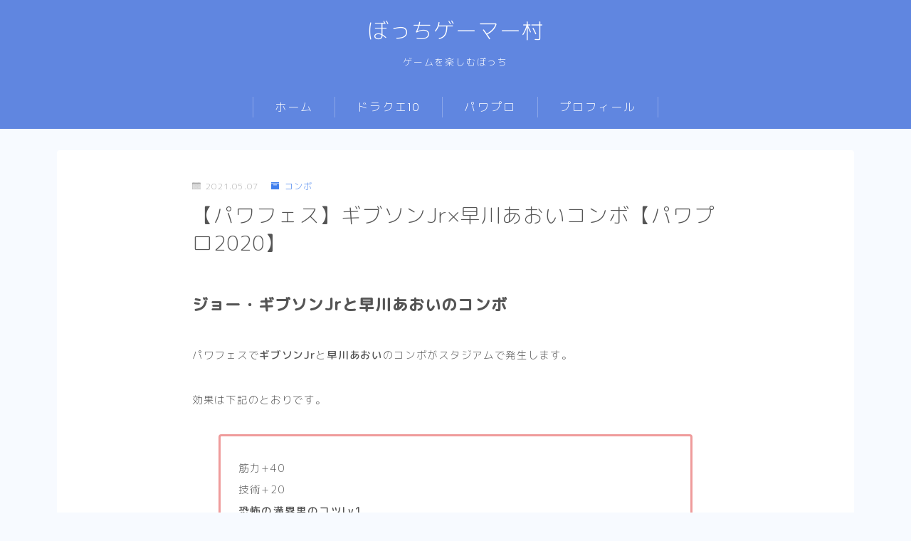

--- FILE ---
content_type: text/html; charset=utf-8
request_url: https://www.google.com/recaptcha/api2/aframe
body_size: -103
content:
<!DOCTYPE HTML><html><head><meta http-equiv="content-type" content="text/html; charset=UTF-8"></head><body><script nonce="T3iP3xifO5fnONzIz32Q8g">/** Anti-fraud and anti-abuse applications only. See google.com/recaptcha */ try{var clients={'sodar':'https://pagead2.googlesyndication.com/pagead/sodar?'};window.addEventListener("message",function(a){try{if(a.source===window.parent){var b=JSON.parse(a.data);var c=clients[b['id']];if(c){var d=document.createElement('img');d.src=c+b['params']+'&rc='+(localStorage.getItem("rc::a")?sessionStorage.getItem("rc::b"):"");window.document.body.appendChild(d);sessionStorage.setItem("rc::e",parseInt(sessionStorage.getItem("rc::e")||0)+1);localStorage.setItem("rc::h",'1768495746548');}}}catch(b){}});window.parent.postMessage("_grecaptcha_ready", "*");}catch(b){}</script></body></html>